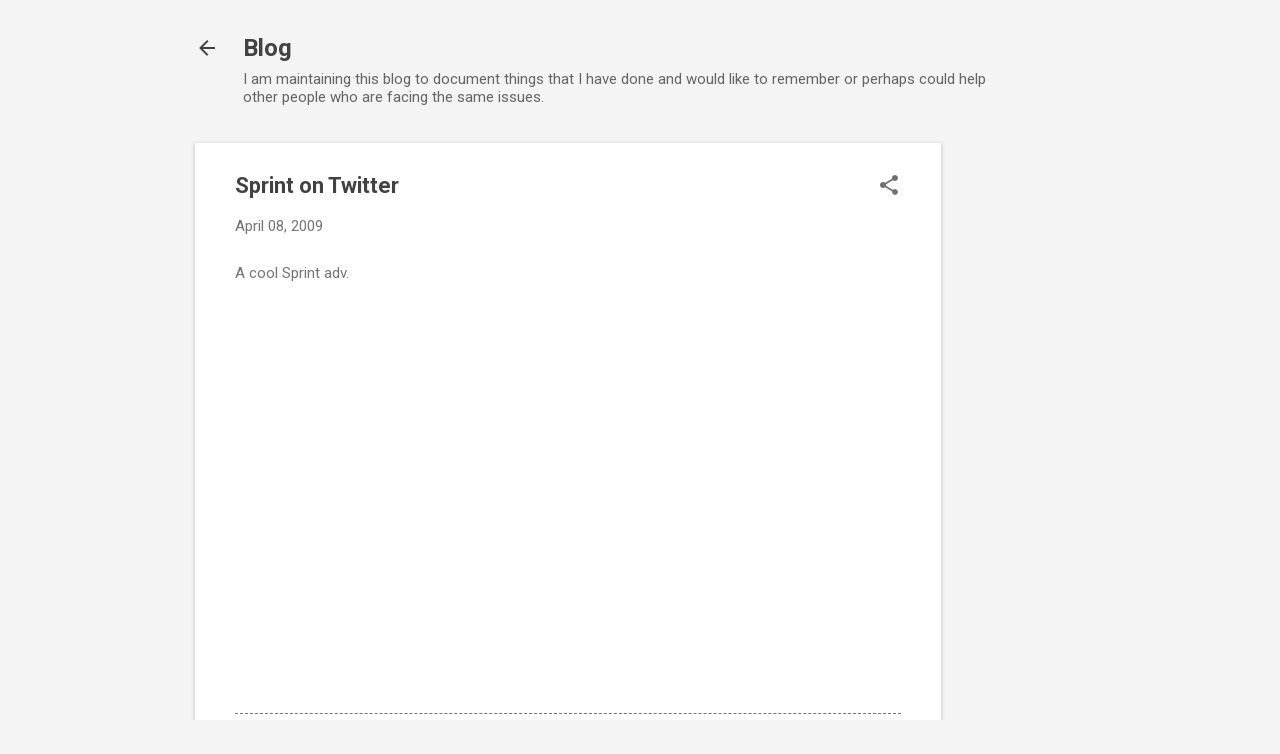

--- FILE ---
content_type: text/html; charset=utf-8
request_url: https://www.google.com/recaptcha/api2/aframe
body_size: 267
content:
<!DOCTYPE HTML><html><head><meta http-equiv="content-type" content="text/html; charset=UTF-8"></head><body><script nonce="NSOujnp5aizaZGbRvv-q8Q">/** Anti-fraud and anti-abuse applications only. See google.com/recaptcha */ try{var clients={'sodar':'https://pagead2.googlesyndication.com/pagead/sodar?'};window.addEventListener("message",function(a){try{if(a.source===window.parent){var b=JSON.parse(a.data);var c=clients[b['id']];if(c){var d=document.createElement('img');d.src=c+b['params']+'&rc='+(localStorage.getItem("rc::a")?sessionStorage.getItem("rc::b"):"");window.document.body.appendChild(d);sessionStorage.setItem("rc::e",parseInt(sessionStorage.getItem("rc::e")||0)+1);localStorage.setItem("rc::h",'1766507730824');}}}catch(b){}});window.parent.postMessage("_grecaptcha_ready", "*");}catch(b){}</script></body></html>